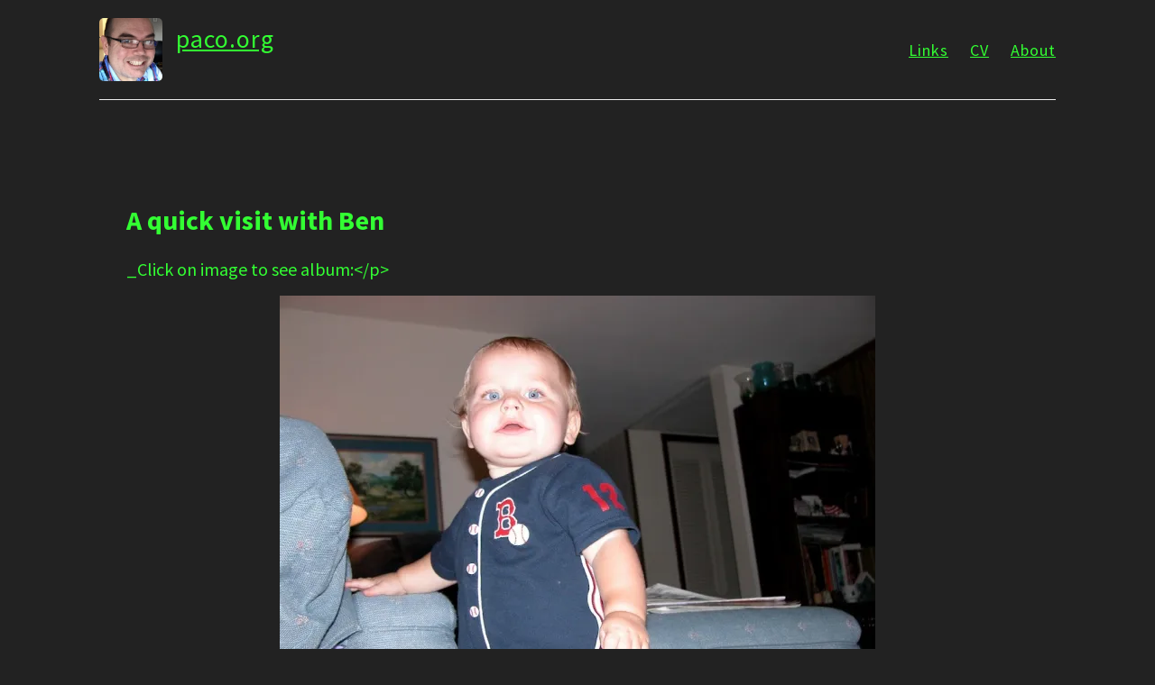

--- FILE ---
content_type: text/html; charset=utf-8
request_url: https://www.paco.org/a-quick-visit-with-ben/
body_size: 1499
content:
<!DOCTYPE html>
<html lang="en-US">
  <head>
    <link rel="canonical" href="https://www.paco.org/a-quick-visit-with-ben/">

    <title>A quick visit with Ben - paco.org </title>

        <meta charset="utf-8" />
    <meta content='text/html; charset=utf-8' http-equiv='Content-Type'>
    <meta http-equiv='X-UA-Compatible' content='IE=edge'>
    <meta name='viewport' content='width=device-width, initial-scale=1.0, maximum-scale=1.0'>

    
    <meta name="description" content="_Click on image to see album:&lt;/p&gt;


  


&lt;/em&gt;
" />
    <meta property="og:description" content="_Click on image to see album:&lt;/p&gt;


  


&lt;/em&gt;
" />
    
    <meta name="author" content="paco.org" />

    
    <meta property="og:title" content="A quick visit with Ben" />
    <meta property="twitter:title" content="A quick visit with Ben" />
    

    <!--[if lt IE 9]>
      <script src="http://html5shiv.googlecode.com/svn/trunk/html5.js"></script>
    <![endif]-->

    <link rel="stylesheet" type="text/css" href="/style.css" />
    <link rel="alternate" type="application/rss+xml" title="paco.org - " href="/feed.xml" />

    <link rel="preconnect" href="https://fonts.gstatic.com">
    <link href="https://fonts.googleapis.com/css2?family=Merriweather:ital,wght@0,300;1,300&display=swap" rel="stylesheet">
    <link href="https://fonts.googleapis.com/css2?family=Open+Sans:wght@300&display=swap" rel="stylesheet">
    <link href="https://fonts.googleapis.com/css2?family=Open+Sans:ital,wght@0,300;1,300&display=swap" rel="stylesheet">

    <link href="https://fonts.googleapis.com/css2?family=Source+Sans+Pro:ital,wght@0,400;0,700;1,400;1,700&display=swap" rel="stylesheet">
    
    <!-- Created with Jekyll Now - http://github.com/barryclark/jekyll-now -->
  </head>

  <body>
    <div class="wrapper-masthead">
      <div class="header-container">
        <header class="masthead clearfix">
          <a href="/" class="site-avatar"><img src="https://avatars.githubusercontent.com/u/4819022?v=4" alt="paco.org" /></a>

          <div class="site-info">
            <p class="site-name"><a href="/">paco.org</a></p>
            <p class="site-description"></p>
          </div>

          <nav>
            <a href="/Blog"</a>
            <a href="/links">Links</a>
            <a href="/cv">CV</a>
            <a href="/about">About</a>
          </nav>
        </header>
      </div>
    </div>

    <div id="main" role="main" class="container">
      <article class="post">
  <img src="" alt="">
  <h1>A quick visit with Ben</h1>

  <div class="entry">
    <p>_Click on image to see album:&lt;/p&gt;</p>

<p style="text-align: center;">
  <a href="https://plus.google.com/photos/103452330643143756528/albums/5737924791946412785?authkey=CL2jrNz8su6UowE" target="_blank"><img class="aligncenter" alt="" src="http://i1.wp.com/lh3.googleusercontent.com/-ndEACrUISUs/T6E0Tzr3rzI/AAAAAAAAJek/ipz-92EDLsE/s933/231885987_49251e8c68_o.jpg?w=660&#038;ssl=1" data-recalc-dims="1" /></a>
</p>

<p>&lt;/em&gt;</p>

  </div>

  <div class="date">
    Written on August 11, 2006
  </div>

  

</article>
    </div>

    <div class="wrapper-footer">
      <div class="container">
        <footer class="footer">
          
<a href="/cdn-cgi/l/email-protection#a7c1d5c8c3d5cec0d2c2dde7cec3d3d7d5c8c189c9c2d3"><i class="svg-icon email"></i></a>
<a href="https://www.facebook.com/pacodotorg"><i class="svg-icon facebook"></i></a>

<a href="https://github.com/idtprof"><i class="svg-icon github"></i></a>
<a href="https://instagram.com/pacodotorg"><i class="svg-icon instagram"></i></a>
<a href="https://www.linkedin.com/in/franciscorodriguez"><i class="svg-icon linkedin"></i></a>


<a href="https://www.twitter.com/pacodotorg"><i class="svg-icon twitter"></i></a>

<a href="https://youtube.com/user/idtprof"><i class="svg-icon youtube"></i></a>

          <div class="privacy-disclaimer">
            <a href="/disclaimer/">Disclaimer</a>
            <a href="/privacy/">Privacy Policy</a>
          </div>
        </footer>
      </div>
    </div>

    

  <script data-cfasync="false" src="/cdn-cgi/scripts/5c5dd728/cloudflare-static/email-decode.min.js"></script><script defer src="https://static.cloudflareinsights.com/beacon.min.js/vcd15cbe7772f49c399c6a5babf22c1241717689176015" integrity="sha512-ZpsOmlRQV6y907TI0dKBHq9Md29nnaEIPlkf84rnaERnq6zvWvPUqr2ft8M1aS28oN72PdrCzSjY4U6VaAw1EQ==" data-cf-beacon='{"version":"2024.11.0","token":"94b4f44170134f41a00789d92c667a06","r":1,"server_timing":{"name":{"cfCacheStatus":true,"cfEdge":true,"cfExtPri":true,"cfL4":true,"cfOrigin":true,"cfSpeedBrain":true},"location_startswith":null}}' crossorigin="anonymous"></script>
</body>
</html>
